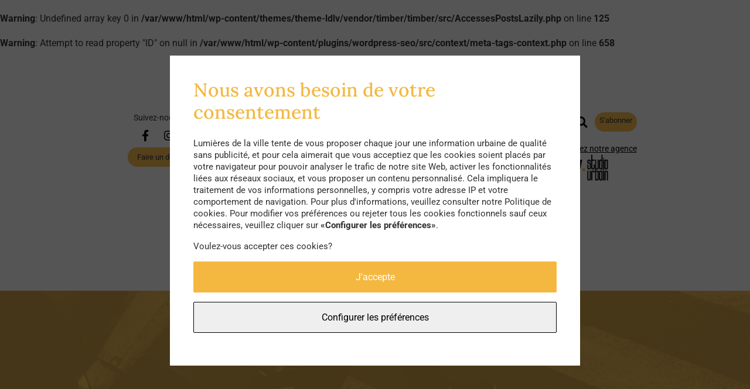

--- FILE ---
content_type: text/html; charset=UTF-8
request_url: https://lumieresdelaville.net/tag/bois/
body_size: 49682
content:
<!DOCTYPE html>
<html lang="fr-FR">
<head>
    <meta charset="UTF-8"/>
    <meta name="description" content="Le média qui pense l&#039;urbain et l&#039;humain.">
    <meta name="viewport" content="width=device-width, initial-scale=1">

    <title></title>
    <base href="/">

        
    <meta name='robots' content='index, follow, max-image-preview:large, max-snippet:-1, max-video-preview:-1' />
	<style>img:is([sizes="auto" i], [sizes^="auto," i]) { contain-intrinsic-size: 3000px 1500px }</style>
	
	<!-- This site is optimized with the Yoast SEO plugin v25.8 - https://yoast.com/wordpress/plugins/seo/ -->
	<title>Bois Archives - Lumières de la Ville</title>
	<link rel="canonical" href="https://lumieresdelaville.net/tag/bois/" />
	<meta property="og:locale" content="fr_FR" />
	<meta property="og:type" content="article" />
	<meta property="og:title" content="Bois Archives - Lumières de la Ville" />
	<meta property="og:url" content="https://lumieresdelaville.net/tag/bois/" />
	<meta property="og:site_name" content="Lumières de la Ville" />
	<meta name="twitter:card" content="summary_large_image" />
<br />
<b>Warning</b>:  Undefined array key 0 in <b>/var/www/html/wp-content/themes/theme-ldlv/vendor/timber/timber/src/AccessesPostsLazily.php</b> on line <b>125</b><br />
<br />
<b>Warning</b>:  Attempt to read property "ID" on null in <b>/var/www/html/wp-content/plugins/wordpress-seo/src/context/meta-tags-context.php</b> on line <b>658</b><br />
	<script type="application/ld+json" class="yoast-schema-graph">{"@context":"https://schema.org","@graph":[{"@type":"CollectionPage","@id":"https://lumieresdelaville.net/tag/bois/","url":"https://lumieresdelaville.net/tag/bois/","name":"Bois Archives - Lumières de la Ville","isPartOf":{"@id":"https://lumieresdelaville.net/#website"},"breadcrumb":{"@id":"https://lumieresdelaville.net/tag/bois/#breadcrumb"},"inLanguage":"fr-FR"},{"@type":"BreadcrumbList","@id":"https://lumieresdelaville.net/tag/bois/#breadcrumb","itemListElement":[{"@type":"ListItem","position":1,"name":"Home","item":"https://lumieresdelaville.net/"},{"@type":"ListItem","position":2,"name":"Bois"}]},{"@type":"WebSite","@id":"https://lumieresdelaville.net/#website","url":"https://lumieresdelaville.net/","name":"Lumières de la Ville","description":"Le média qui pense l&#039;urbain et l&#039;humain.","potentialAction":[{"@type":"SearchAction","target":{"@type":"EntryPoint","urlTemplate":"https://lumieresdelaville.net/?s={search_term_string}"},"query-input":{"@type":"PropertyValueSpecification","valueRequired":true,"valueName":"search_term_string"}}],"inLanguage":"fr-FR"}]}</script>
	<!-- / Yoast SEO plugin. -->


<link rel='stylesheet' id='wp-block-library-css' href='https://lumieresdelaville.net/wp-includes/css/dist/block-library/style.min.css' type='text/css' media='all' />
<style id='classic-theme-styles-inline-css' type='text/css'>
/*! This file is auto-generated */
.wp-block-button__link{color:#fff;background-color:#32373c;border-radius:9999px;box-shadow:none;text-decoration:none;padding:calc(.667em + 2px) calc(1.333em + 2px);font-size:1.125em}.wp-block-file__button{background:#32373c;color:#fff;text-decoration:none}
</style>
<style id='global-styles-inline-css' type='text/css'>
:root{--wp--preset--aspect-ratio--square: 1;--wp--preset--aspect-ratio--4-3: 4/3;--wp--preset--aspect-ratio--3-4: 3/4;--wp--preset--aspect-ratio--3-2: 3/2;--wp--preset--aspect-ratio--2-3: 2/3;--wp--preset--aspect-ratio--16-9: 16/9;--wp--preset--aspect-ratio--9-16: 9/16;--wp--preset--color--black: #000000;--wp--preset--color--cyan-bluish-gray: #abb8c3;--wp--preset--color--white: #ffffff;--wp--preset--color--pale-pink: #f78da7;--wp--preset--color--vivid-red: #cf2e2e;--wp--preset--color--luminous-vivid-orange: #ff6900;--wp--preset--color--luminous-vivid-amber: #fcb900;--wp--preset--color--light-green-cyan: #7bdcb5;--wp--preset--color--vivid-green-cyan: #00d084;--wp--preset--color--pale-cyan-blue: #8ed1fc;--wp--preset--color--vivid-cyan-blue: #0693e3;--wp--preset--color--vivid-purple: #9b51e0;--wp--preset--gradient--vivid-cyan-blue-to-vivid-purple: linear-gradient(135deg,rgba(6,147,227,1) 0%,rgb(155,81,224) 100%);--wp--preset--gradient--light-green-cyan-to-vivid-green-cyan: linear-gradient(135deg,rgb(122,220,180) 0%,rgb(0,208,130) 100%);--wp--preset--gradient--luminous-vivid-amber-to-luminous-vivid-orange: linear-gradient(135deg,rgba(252,185,0,1) 0%,rgba(255,105,0,1) 100%);--wp--preset--gradient--luminous-vivid-orange-to-vivid-red: linear-gradient(135deg,rgba(255,105,0,1) 0%,rgb(207,46,46) 100%);--wp--preset--gradient--very-light-gray-to-cyan-bluish-gray: linear-gradient(135deg,rgb(238,238,238) 0%,rgb(169,184,195) 100%);--wp--preset--gradient--cool-to-warm-spectrum: linear-gradient(135deg,rgb(74,234,220) 0%,rgb(151,120,209) 20%,rgb(207,42,186) 40%,rgb(238,44,130) 60%,rgb(251,105,98) 80%,rgb(254,248,76) 100%);--wp--preset--gradient--blush-light-purple: linear-gradient(135deg,rgb(255,206,236) 0%,rgb(152,150,240) 100%);--wp--preset--gradient--blush-bordeaux: linear-gradient(135deg,rgb(254,205,165) 0%,rgb(254,45,45) 50%,rgb(107,0,62) 100%);--wp--preset--gradient--luminous-dusk: linear-gradient(135deg,rgb(255,203,112) 0%,rgb(199,81,192) 50%,rgb(65,88,208) 100%);--wp--preset--gradient--pale-ocean: linear-gradient(135deg,rgb(255,245,203) 0%,rgb(182,227,212) 50%,rgb(51,167,181) 100%);--wp--preset--gradient--electric-grass: linear-gradient(135deg,rgb(202,248,128) 0%,rgb(113,206,126) 100%);--wp--preset--gradient--midnight: linear-gradient(135deg,rgb(2,3,129) 0%,rgb(40,116,252) 100%);--wp--preset--font-size--small: 13px;--wp--preset--font-size--medium: 20px;--wp--preset--font-size--large: 36px;--wp--preset--font-size--x-large: 42px;--wp--preset--spacing--20: 0.44rem;--wp--preset--spacing--30: 0.67rem;--wp--preset--spacing--40: 1rem;--wp--preset--spacing--50: 1.5rem;--wp--preset--spacing--60: 2.25rem;--wp--preset--spacing--70: 3.38rem;--wp--preset--spacing--80: 5.06rem;--wp--preset--shadow--natural: 6px 6px 9px rgba(0, 0, 0, 0.2);--wp--preset--shadow--deep: 12px 12px 50px rgba(0, 0, 0, 0.4);--wp--preset--shadow--sharp: 6px 6px 0px rgba(0, 0, 0, 0.2);--wp--preset--shadow--outlined: 6px 6px 0px -3px rgba(255, 255, 255, 1), 6px 6px rgba(0, 0, 0, 1);--wp--preset--shadow--crisp: 6px 6px 0px rgba(0, 0, 0, 1);}:where(.is-layout-flex){gap: 0.5em;}:where(.is-layout-grid){gap: 0.5em;}body .is-layout-flex{display: flex;}.is-layout-flex{flex-wrap: wrap;align-items: center;}.is-layout-flex > :is(*, div){margin: 0;}body .is-layout-grid{display: grid;}.is-layout-grid > :is(*, div){margin: 0;}:where(.wp-block-columns.is-layout-flex){gap: 2em;}:where(.wp-block-columns.is-layout-grid){gap: 2em;}:where(.wp-block-post-template.is-layout-flex){gap: 1.25em;}:where(.wp-block-post-template.is-layout-grid){gap: 1.25em;}.has-black-color{color: var(--wp--preset--color--black) !important;}.has-cyan-bluish-gray-color{color: var(--wp--preset--color--cyan-bluish-gray) !important;}.has-white-color{color: var(--wp--preset--color--white) !important;}.has-pale-pink-color{color: var(--wp--preset--color--pale-pink) !important;}.has-vivid-red-color{color: var(--wp--preset--color--vivid-red) !important;}.has-luminous-vivid-orange-color{color: var(--wp--preset--color--luminous-vivid-orange) !important;}.has-luminous-vivid-amber-color{color: var(--wp--preset--color--luminous-vivid-amber) !important;}.has-light-green-cyan-color{color: var(--wp--preset--color--light-green-cyan) !important;}.has-vivid-green-cyan-color{color: var(--wp--preset--color--vivid-green-cyan) !important;}.has-pale-cyan-blue-color{color: var(--wp--preset--color--pale-cyan-blue) !important;}.has-vivid-cyan-blue-color{color: var(--wp--preset--color--vivid-cyan-blue) !important;}.has-vivid-purple-color{color: var(--wp--preset--color--vivid-purple) !important;}.has-black-background-color{background-color: var(--wp--preset--color--black) !important;}.has-cyan-bluish-gray-background-color{background-color: var(--wp--preset--color--cyan-bluish-gray) !important;}.has-white-background-color{background-color: var(--wp--preset--color--white) !important;}.has-pale-pink-background-color{background-color: var(--wp--preset--color--pale-pink) !important;}.has-vivid-red-background-color{background-color: var(--wp--preset--color--vivid-red) !important;}.has-luminous-vivid-orange-background-color{background-color: var(--wp--preset--color--luminous-vivid-orange) !important;}.has-luminous-vivid-amber-background-color{background-color: var(--wp--preset--color--luminous-vivid-amber) !important;}.has-light-green-cyan-background-color{background-color: var(--wp--preset--color--light-green-cyan) !important;}.has-vivid-green-cyan-background-color{background-color: var(--wp--preset--color--vivid-green-cyan) !important;}.has-pale-cyan-blue-background-color{background-color: var(--wp--preset--color--pale-cyan-blue) !important;}.has-vivid-cyan-blue-background-color{background-color: var(--wp--preset--color--vivid-cyan-blue) !important;}.has-vivid-purple-background-color{background-color: var(--wp--preset--color--vivid-purple) !important;}.has-black-border-color{border-color: var(--wp--preset--color--black) !important;}.has-cyan-bluish-gray-border-color{border-color: var(--wp--preset--color--cyan-bluish-gray) !important;}.has-white-border-color{border-color: var(--wp--preset--color--white) !important;}.has-pale-pink-border-color{border-color: var(--wp--preset--color--pale-pink) !important;}.has-vivid-red-border-color{border-color: var(--wp--preset--color--vivid-red) !important;}.has-luminous-vivid-orange-border-color{border-color: var(--wp--preset--color--luminous-vivid-orange) !important;}.has-luminous-vivid-amber-border-color{border-color: var(--wp--preset--color--luminous-vivid-amber) !important;}.has-light-green-cyan-border-color{border-color: var(--wp--preset--color--light-green-cyan) !important;}.has-vivid-green-cyan-border-color{border-color: var(--wp--preset--color--vivid-green-cyan) !important;}.has-pale-cyan-blue-border-color{border-color: var(--wp--preset--color--pale-cyan-blue) !important;}.has-vivid-cyan-blue-border-color{border-color: var(--wp--preset--color--vivid-cyan-blue) !important;}.has-vivid-purple-border-color{border-color: var(--wp--preset--color--vivid-purple) !important;}.has-vivid-cyan-blue-to-vivid-purple-gradient-background{background: var(--wp--preset--gradient--vivid-cyan-blue-to-vivid-purple) !important;}.has-light-green-cyan-to-vivid-green-cyan-gradient-background{background: var(--wp--preset--gradient--light-green-cyan-to-vivid-green-cyan) !important;}.has-luminous-vivid-amber-to-luminous-vivid-orange-gradient-background{background: var(--wp--preset--gradient--luminous-vivid-amber-to-luminous-vivid-orange) !important;}.has-luminous-vivid-orange-to-vivid-red-gradient-background{background: var(--wp--preset--gradient--luminous-vivid-orange-to-vivid-red) !important;}.has-very-light-gray-to-cyan-bluish-gray-gradient-background{background: var(--wp--preset--gradient--very-light-gray-to-cyan-bluish-gray) !important;}.has-cool-to-warm-spectrum-gradient-background{background: var(--wp--preset--gradient--cool-to-warm-spectrum) !important;}.has-blush-light-purple-gradient-background{background: var(--wp--preset--gradient--blush-light-purple) !important;}.has-blush-bordeaux-gradient-background{background: var(--wp--preset--gradient--blush-bordeaux) !important;}.has-luminous-dusk-gradient-background{background: var(--wp--preset--gradient--luminous-dusk) !important;}.has-pale-ocean-gradient-background{background: var(--wp--preset--gradient--pale-ocean) !important;}.has-electric-grass-gradient-background{background: var(--wp--preset--gradient--electric-grass) !important;}.has-midnight-gradient-background{background: var(--wp--preset--gradient--midnight) !important;}.has-small-font-size{font-size: var(--wp--preset--font-size--small) !important;}.has-medium-font-size{font-size: var(--wp--preset--font-size--medium) !important;}.has-large-font-size{font-size: var(--wp--preset--font-size--large) !important;}.has-x-large-font-size{font-size: var(--wp--preset--font-size--x-large) !important;}
:where(.wp-block-post-template.is-layout-flex){gap: 1.25em;}:where(.wp-block-post-template.is-layout-grid){gap: 1.25em;}
:where(.wp-block-columns.is-layout-flex){gap: 2em;}:where(.wp-block-columns.is-layout-grid){gap: 2em;}
:root :where(.wp-block-pullquote){font-size: 1.5em;line-height: 1.6;}
</style>
<link rel='stylesheet' id='ppress-frontend-css' href='https://lumieresdelaville.net/wp-content/plugins/wp-user-avatar/assets/css/frontend.min.css?ver=4.16.5' type='text/css' media='all' />
<link rel='stylesheet' id='ppress-flatpickr-css' href='https://lumieresdelaville.net/wp-content/plugins/wp-user-avatar/assets/flatpickr/flatpickr.min.css?ver=4.16.5' type='text/css' media='all' />
<link rel='stylesheet' id='ppress-select2-css' href='https://lumieresdelaville.net/wp-content/plugins/wp-user-avatar/assets/select2/select2.min.css' type='text/css' media='all' />
<link rel='stylesheet' id='sib-front-css-css' href='https://lumieresdelaville.net/wp-content/plugins/mailin/css/mailin-front.css' type='text/css' media='all' />
<link rel='stylesheet' id='/wp-content/themes/theme-ldlv/build/front-styles.a455fac1.css-css' href='https://lumieresdelaville.net/wp-content/themes/theme-ldlv/build/front-styles.a455fac1.css' type='text/css' media='all' />
<script type="text/javascript" src="https://lumieresdelaville.net/wp-includes/js/jquery/jquery.min.js?ver=3.7.1" id="jquery-core-js"></script>
<script type="text/javascript" src="https://lumieresdelaville.net/wp-includes/js/jquery/jquery-migrate.min.js?ver=3.4.1" id="jquery-migrate-js"></script>
<script type="text/javascript" src="https://lumieresdelaville.net/wp-content/plugins/wp-user-avatar/assets/flatpickr/flatpickr.min.js?ver=4.16.5" id="ppress-flatpickr-js"></script>
<script type="text/javascript" src="https://lumieresdelaville.net/wp-content/plugins/wp-user-avatar/assets/select2/select2.min.js?ver=4.16.5" id="ppress-select2-js"></script>
<script type="text/javascript" id="sib-front-js-js-extra">
/* <![CDATA[ */
var sibErrMsg = {"invalidMail":"Veuillez entrer une adresse e-mail valide.","requiredField":"Veuillez compl\u00e9ter les champs obligatoires.","invalidDateFormat":"Veuillez entrer une date valide.","invalidSMSFormat":"Veuillez entrer une num\u00e9ro de t\u00e9l\u00e9phone valide."};
var ajax_sib_front_object = {"ajax_url":"https:\/\/lumieresdelaville.net\/wp-admin\/admin-ajax.php","ajax_nonce":"aeded06e71","flag_url":"https:\/\/lumieresdelaville.net\/wp-content\/plugins\/mailin\/img\/flags\/"};
/* ]]> */
</script>
<script type="text/javascript" src="https://lumieresdelaville.net/wp-content/plugins/mailin/js/mailin-front.js?ver=1758196538" id="sib-front-js-js"></script>
<meta name="cdp-version" content="1.5.0" /><link rel="icon" href="https://lumieresdelaville.net/wp-content/uploads/2019/11/fav-150x150.png" sizes="32x32" />
<link rel="icon" href="https://lumieresdelaville.net/wp-content/uploads/2019/11/fav.png" sizes="192x192" />
<link rel="apple-touch-icon" href="https://lumieresdelaville.net/wp-content/uploads/2019/11/fav.png" />
<meta name="msapplication-TileImage" content="https://lumieresdelaville.net/wp-content/uploads/2019/11/fav.png" />


        </head>
<body class="archive tag tag-bois tag-91 wp-theme-theme-ldlv "
      id="lesActus">

    <main>
                    <header class="main-header dotted-background">
                <div class="container">
                                            <div class="before-nav">
                            <div class="container">
                                <div class="row">
                                    <div class="col-sm-3 col-md-4 p-0 col-2 d-lg-none">
                                        <div class="left">
                                                                                            <button class="round-btn btn-menu navbar-toggler" type="button"
                                                        data-bs-toggle="collapse"
                                                        data-bs-target="#navbarNavDropdown"
                                                        aria-controls="navbarNavDropdown" aria-expanded="true"
                                                        aria-label="Toggle navigation">
                                                    <i class="fas fa-bars"></i>
                                                </button>
                                                                                    </div>
                                    </div>
                                    <div class="col-sm-3 col-md-4 p-0 col-2 d-none d-lg-block">
                                        <div class="left">
                                            <p class="m-0 follow-us">Suivez-nous :</p>
                                            <div class="social d-flex flex-column justify-content-center align-items-center">
                                                <div class="my-2 d-flex">
                                                                                                                                                                        <a href="https://www.facebook.com/Lumieresdelaville"
                                                               class="round-btn social-link mx-2"
                                                               title="Facebook" target="_blank">
                                                                <i class="fab fa-facebook-f"></i>
                                                            </a>
                                                                                                                                                                                                                                <a href="https://www.instagram.com/lumieresdelaville/"
                                                               class="round-btn social-link mx-2"
                                                               title="Instagram" target="_blank">
                                                                <i class="fab fa-instagram"></i>
                                                            </a>
                                                                                                                                                            </div>
                                                <div class="d-flex">
                                                                                                                                                                                                                                                                                                                            </div>
                                                                                                    <a class="btn-ldlv" href="https://www.helloasso.com/associations/care-et-urbanisme/formulaires/1"
                                                       target="_blank">Faire un don</a>
                                                                                            </div>
                                        </div>
                                    </div>
                                    <div class="col-sm-5 col-md-4 p-0 col-6">
                                        <div class="center">
                                            <div class="img-container">
                                                <a class="main-logo-link" href="https://lumieresdelaville.net">
                                                    <span class="main-logo">
                                                        <?xml version="1.0" encoding="utf-8"?>
<!-- Generator: Adobe Illustrator 21.0.2, SVG Export Plug-In . SVG Version: 6.00 Build 0)  -->
<svg version="1.0" id="logo_ldv_svg" xmlns="http://www.w3.org/2000/svg" xmlns:xlink="http://www.w3.org/1999/xlink" x="0px" y="0px"
	 viewBox="0 0 841.9 509" style="enable-background:new 0 0 841.9 509;" xml:space="preserve">
<style type="text/css">
	.st0{fill:#F4B841;}
</style>
<title>Logo_LumieresdelaVille-2</title>
<path d="M0,264V0h25.6v240.9h64.5V264H0z"/>
<path d="M176.6,254c-7.8,8-18.1,11.9-30.3,11.9s-22.7-3.9-30.4-11.9c-7.1-7.3-11.2-17.7-11.2-30V101.1h25.7v124.2
	c0,11.7,7.3,17.4,16,17.4s15.8-5.7,15.8-17.4V101.1h25.6V224C187.8,236.4,183.7,246.6,176.6,254z"/>
<path d="M297.6,264V162.5l-22.2,66.8h-14.2l-21.8-65.7V264h-25.6V101.1h23.1l31.5,85.6l31.4-85.6h23.3V264H297.6z"/>
<path d="M350.7,264V101.1h25.6V264H350.7z"/>
<path d="M403.7,264V101.1h68.4v23.1h-42.8v46.2h36.8v23.1h-36.8v47.4h42.8V264H403.7z M432.4,90.2l-20.2-31.8h20.6l16.5,31.8H432.4z
	"/>
<path d="M555.6,264l-21.3-66.8h-14.4V264h-25.6V101.1h41.2c29.7,0,41.6,14.4,41.6,48c0,20.2-4.1,34.5-19,42.6l24.3,72.3H555.6z
	 M535.7,124.3h-15.8v49.9h15.8c13.7,0,15.8-11.4,15.8-24.9S549.4,124.3,535.7,124.3z"/>
<path d="M603.7,264V101.1H672v23.1h-42.8v46.2h36.8v23.1h-36.8v47.4H672V264H603.7z"/>
<path d="M762.4,254.9c-6.6,6.4-17.4,10.8-31.8,10.8c-14.2,0-24.7-3.9-31.5-10.8c-7.8-7.8-10.5-17.8-10.5-35h25.6
	c0,8.7,0.9,14.2,4.6,18.3c2.3,2.5,6.2,4.3,11.9,4.3c6,0,9.8-1.6,12.4-4.6c3.4-3.9,4.3-9.4,4.3-18.1c0-17.4-2.7-21.7-15.3-26.8
	l-19.4-8c-16.5-6.9-22.7-15.8-22.7-41c0-14.6,4.3-26.5,13.3-34.5c7.1-6.2,16.2-9.8,27.9-9.8c13,0,22.7,3.4,29.3,9.8
	c8.5,8.2,11.4,19.9,11.4,35.5h-25.6c0-7.3-0.5-13-3.9-17.4c-2.3-3-6-4.8-11.4-4.8c-4.2-0.2-8.2,1.5-11,4.6c-3,3.4-4.3,8.9-4.3,16
	c0,13.3,2.1,17.4,13.5,22l19.2,7.8c19.4,8,24.7,18.3,24.7,45.8C772.9,235.7,770.6,246.9,762.4,254.9z"/>
<path d="M182.7,404.6c-4.3,4.9-10.4,8.8-20.5,8.8h-26.9V307.5h26.9c10.1,0,16.2,3.9,20.5,8.8c7.1,7.9,7.7,19.6,7.7,44
	S189.9,396.7,182.7,404.6z M170.2,326.8c-1.9-2.8-5.1-4.5-8.5-4.3H152v75.8h9.8c3.4,0.2,6.6-1.5,8.5-4.3c3.3-4.9,3.6-15.3,3.6-33.8
	C173.8,341.8,173.5,331.7,170.2,326.8z"/>
<path d="M205.4,413.3V307.4h44.5v15h-27.8v30.1h24v15h-24v30.8h27.8v15L205.4,413.3z"/>
<path d="M280.7,413.3V307.4h16.7v90.8h27.8v15L280.7,413.3z"/>
<path d="M383.7,413.3l-4.3-21h-24.6l-4.2,21h-17.6l26-105.9h16.2l25.7,105.9L383.7,413.3z M367.2,333.1l-9.1,44.3h18.1L367.2,333.1z
	"/>
<path class="st0" d="M483.8,509h-27.4l-47.1-219.7h29l31.8,179.1l31.8-179.1h29L483.8,509z"/>
<path class="st0" d="M535.9,509V341h26.5v168H535.9z"/>
<path class="st0" d="M590.6,509V341h26.5v144.1h44.1V509H590.6z"/>
<path class="st0" d="M681,509V341h26.5v144.1h44.1V509H681z"/>
<path class="st0" d="M771.3,509V341h70.5v23.8h-44.1v47.7h38v23.8h-38v48.8h44.1V509L771.3,509z"/>
<circle class="st0" cx="65.8" cy="51.6" r="19.1"/>
</svg>
                                                    </span>
                                                </a>
                                            </div>
                                        </div>
                                    </div>
                                    <div class="col-sm-4 p-0 col-4 d-flex justify-content-center">
                                        <div class="right">
                                            <div class="group-btns">
                                                <div class="btns-top">
                                                    <button class="btn btn-search round-btn" data-bs-toggle="collapse"
                                                            data-bs-target="#navSearchBar" role="button"
                                                            aria-expanded="false"
                                                            aria-controls="searchForm">
                                                        <i class="fas fa-search"></i>
                                                    </button>
                                                </div>
                                                <div class="btns-bottom">
                                                    <a id="go-to-newsletter" class="btn-ldlv btn-header">
                                                        S'abonner
                                                    </a>
                                                </div>
                                            </div>
                                            <form id="searchForm" action="/recherche/">
                                                <div id="navSearchBar" class="input-group collapse">
                                                    <input type="text" name="search" class="form-control"
                                                           placeholder="Recherche"
                                                           aria-label="Recherche">

                                                    <button class="btn"
                                                            type="submit"><?xml version="1.0" encoding="utf-8"?>
<!-- Generator: Adobe Illustrator 23.0.3, SVG Export Plug-In . SVG Version: 6.00 Build 0)  -->
<svg version="1.1" id="Calque_1" xmlns="http://www.w3.org/2000/svg" xmlns:xlink="http://www.w3.org/1999/xlink" x="0px" y="0px"
	 viewBox="0 0 65 65" xml:space="preserve">
<g>
	<path fill="currentColor" d="M64,55.4L43.6,35.1c-0.7-0.7-1.9-0.7-2.6,0l-0.5,0.5l-1.9-1.9c5.9-8.3,4.9-19.7-2.3-27c-8.2-8.2-21.5-8.2-29.7,0
		s-8.2,21.5,0,29.7c4.1,4.1,9.4,6.1,14.8,6.1c4.2,0,8.5-1.3,12.1-3.9l1.9,1.9L35.1,41c-0.7,0.7-0.7,1.9,0,2.6L55.4,64
		c0.2,0.2,0.6,0.5,1.3,0.5c0.2,0,0.5,0,0.7-0.1c2.4-0.6,6.3-4.6,7-7C64.7,56.3,64.3,55.7,64,55.4z M10.8,32.2
		c-5.9-5.9-5.9-15.5,0-21.4s15.5-5.9,21.4,0s5.9,15.5,0,21.4c-2.9,3-6.8,4.4-10.7,4.4S13.7,35.1,10.8,32.2z"/>
</g>
</svg>
</button>
                                                </div>
                                            </form>
                                            <div class="img-container">
                                                <a href="https://www.ldv-studiourbain.com/"
                                                   class="studio-urb-logo">
                                                    Découvrez notre agence
                                                </a>
                                                <a class="main-logo-link float-right"
                                                   href="https://www.ldv-studiourbain.com/" target="_blank">
                                                    <img class="main-logo"
                                                         src="/wp-content/themes/theme-ldlv/build/images/logo_transparent.4e5b962b.png"
                                                         title="logo" alt="">
                                                </a>
                                            </div>
                                        </div>
                                    </div>
                                </div>
                            </div>
                        </div>
                        <div class="row">
                            <div class="col-3 d-lg-none">
                                <div class="left d-flex flex-column align-items-center">
                                    <p class="m-0 follow-us text-center">Suivez-nous :</p>
                                    <div class="social">
                                        <div class="d-flex gap-2 justify-content-center">
                                                                                            <a href="https://www.facebook.com/Lumieresdelaville"
                                                   class="round-btn social-link my-2"
                                                   title="Facebook" target="_blank">
                                                    <i class="fab fa-facebook-f"></i>
                                                </a>
                                                                                            <a href="https://www.instagram.com/lumieresdelaville/"
                                                   class="round-btn social-link my-2"
                                                   title="Instagram" target="_blank">
                                                    <i class="fab fa-instagram"></i>
                                                </a>
                                                                                    </div>
                                    </div>
                                                                            <a class="btn-ldlv" href="https://www.helloasso.com/associations/care-et-urbanisme/formulaires/1"
                                           target="_blank">Faire un don</a>
                                                                    </div>
                            </div>
                            <div class="col-6 col-lg-12">
                                <div class="slogan">
                                    La revue de l'<b>urbanisme du care</b>
                                </div>
                            </div>
                        </div>
                                                                <div class="row justify-content-center">
                            <div class="col-md-12 col-lg-10">
                                <nav class="navbar navbar-expand-lg navbar-light">
                                    <div class="collapse navbar-collapse" id="navbarNavDropdown">
                                            <ul class="navbar-nav menus">
                                    <li class="nav-item active menu-item menu-item-type-post_type menu-item-object-page menu-item-home menu-item-73903">
                    <a class="nav-link" href="https://lumieresdelaville.net/">A la une</a>
                </li>
                                                <li class="nav-item active menu-item menu-item-type-post_type_archive menu-item-object-num-semaine menu-item-73908">
                    <a class="nav-link" href="https://lumieresdelaville.net/numeros/">Nos numéros</a>
                </li>
                                                <li class="nav-item active menu-item menu-item-type-taxonomy menu-item-object-post_category menu-item-73906">
                    <a class="nav-link" href="https://lumieresdelaville.net/theme/voix/">Les voix du care</a>
                </li>
                                                <li class="nav-item active menu-item menu-item-type-taxonomy menu-item-object-post_category menu-item-73905">
                    <a class="nav-link" href="https://lumieresdelaville.net/theme/labo/">Laboratoire</a>
                </li>
                                                <li class="nav-item active menu-item menu-item-type-custom menu-item-object-custom menu-item-60048">
                    <a class="nav-link" href="#map-section">Cartographie</a>
                </li>
                                                <li class="nav-item active menu-item menu-item-type-taxonomy menu-item-object-post_category menu-item-73917">
                    <a class="nav-link" href="https://lumieresdelaville.net/theme/archives/">Archives</a>
                </li>
                        </ul>
                                    </div>
                                </nav>
                            </div>
                        </div>
                                    </div>
            </header>
        
                            <section class="home-manifest">
    <div class="bg-image"
         style="background-image: url(https://lumieresdelaville.net/wp-content/uploads/2025/09/bb5c782d30c443b23d8de87f33e03fbe-2048x1352.png)">
        <div class="content-banner">
            <h1 class="mb-2 mb-md-5">Bois</h1>
                    </div>
    </div>
</section>    <div class="container">
        <section class="articles">
            <div class="row">
                                    <section>
                    <div class="row" id="more-post">

                    </div>
                </section>

                            </div>
        </section>
    </div>


                    <footer>
                <div class="footer">
                    <div class="container">
                        <div class="row main-footer-row">
                            <div class="col-xl-2">
                                <div class="img-container logo-footer">
                                    <img class="" src="/wp-content/themes/theme-ldlv/build/images/logo.2b167aef.svg" title="logo">
                                </div>
                            </div>
                            <div class="col-md-3 col-xl-2 footer-menu py-lg-4">
                                                                    <div>
                                        <div class="menu-container">

                                            <ul class="ps-2">
                                                                                                    <li class="my-3">
                                                        <a class="menu-item" href="https://lumieresdelaville.net/qui-sommes-nous/">
                                                            Qui sommes-nous ?
                                                        </a>
                                                    </li>
                                                                                                    <li class="my-3">
                                                        <a class="menu-item" href="https://lumieresdelaville.net/contacts/">
                                                            Contacts
                                                        </a>
                                                    </li>
                                                                                            </ul>

                                        </div>
                                    </div>
                                                            </div>
                            <div class="col-md-9 col-xl-6 py-4 d-flex footer-newsletter">
                                <div class="ps-3 pe-1 newsletter-presentation">
                                    <h2 class="footer-title">
                                        Newsletter
                                    </h2>

                                    <p class="footer-text-newsletter-bold">
                                        Pour ne rater aucun article, événement ou bon plan, inscrivez-vous à notre newsletter :
                                    </p>
                                    <p>
                                    <span class="footer-text-newsletter">
                                        On aime partager mais pour votre adresse mail, pas d’inquiétude, ça reste entre nous :)
                                    </span>
                                    </p>
                                </div>
                                <div class="sarbacanne mb-3">

    
			<form id="sib_signup_form_1" method="post" class="sib_signup_form">
				<div class="sib_loader" style="display:none;"><img
							src="https://lumieresdelaville.net/wp-includes/images/spinner.gif" alt="loader"></div>
				<input type="hidden" name="sib_form_action" value="subscribe_form_submit">
				<input type="hidden" name="sib_form_id" value="1">
                <input type="hidden" name="sib_form_alert_notice" value="Remplissez ce champ s’il vous plaît">
                <input type="hidden" name="sib_form_invalid_email_notice" value="Cette adresse email n&#039;est pas valide">
                <input type="hidden" name="sib_security" value="aeded06e71">
				<div class="sib_signup_box_inside_1">
					<div style="/*display:none*/" class="sib_msg_disp">
					</div>
                    					<div id="div-submitInput">
            <div class="input-group">
                <input class="newsletter-input" id="input-email" type="email" name="email" required="true" placeholder="Votre email">
            </div>

            <div class="loader" style="display:none"></div>
        </div>
        <label id="form-footer-mandatory" class="d-none">* Champs obligatoires</label>				</div>
			</form>
			<style>
				form#sib_signup_form_1 p.sib-alert-message {
    padding: 6px 12px;
    margin-bottom: 20px;
    border: 1px solid transparent;
    border-radius: 4px;
    -webkit-box-sizing: border-box;
    -moz-box-sizing: border-box;
    box-sizing: border-box;
}
form#sib_signup_form_1 p.sib-alert-message-error {
    background-color: #f2dede;
    border-color: #ebccd1;
    color: #a94442;
}
form#sib_signup_form_1 p.sib-alert-message-success {
    background-color: #dff0d8;
    border-color: #d6e9c6;
    color: #3c763d;
}
form#sib_signup_form_1 p.sib-alert-message-warning {
    background-color: #fcf8e3;
    border-color: #faebcc;
    color: #8a6d3b;
}
			</style>
			</div>

                            </div>
                            <div class="col-xl-2 py-4 footer-social">
                                <p class="m-0 follow-us">Suivez-nous :</p>
                                <div class="social d-flex flex-xl-column justify-content-center align-items-center">
                                    <div class="my-2 d-flex">
                                                                                                                                    <a href="https://www.facebook.com/Lumieresdelaville"
                                                   class="round-btn social-link mx-2"
                                                   title="Facebook" target="_blank">
                                                    <i class="fab fa-facebook-f"></i>
                                                </a>
                                                                                                                                                                                <a href="https://www.instagram.com/lumieresdelaville/"
                                                   class="round-btn social-link mx-2"
                                                   title="Instagram" target="_blank">
                                                    <i class="fab fa-instagram"></i>
                                                </a>
                                                                                                                        </div>
                                    <div class="d-flex">
                                                                                                                                                                                                                                                    </div>
                                </div>
                            </div>
                        </div>
                    </div>
                </div>
                <div class="footer-copyright">
                    <div class="container">
                        <div class="row footer-copyright">
                            <div class="col-lg-3 d-flex justify-content-center d-lg-block">
                                <a href="/mentions-legales/">Mentions Légales</a>
                            </div>
                            <div class="col-lg-9">
                                <div class="footer-bottom d-flex justify-content-center d-lg-block">
                                    <span>Copyright © Lumières de la Ville 2025, tous droits réservés.</span>
                                </div>
                            </div>
                        </div>
                    </div>
                </div>
            </footer>

            <div class="gdpr-module" id="gdpr-module">
                <div>
                    <div class="gdpr-module-dialog">
                        <div class="gdpr-module-content">
                            <h2>
                                Nous avons besoin de votre consentement
                            </h2>
                            <p>
                                Lumières de la ville tente de vous proposer chaque jour une information urbaine de qualité sans publicité, et pour cela aimerait que vous acceptiez que les cookies soient placés par votre navigateur pour pouvoir analyser le trafic de notre site Web, activer les fonctionnalités liées aux réseaux sociaux, et vous proposer un contenu personnalisé. Cela impliquera le traitement de vos informations personnelles, y compris votre adresse IP et votre comportement de navigation. Pour plus d'informations, veuillez consulter notre Politique de cookies. Pour modifier vos préférences ou rejeter tous les cookies fonctionnels sauf ceux nécessaires, veuillez cliquer sur <strong>«Configurer les préférences»</strong>.

                            </p>

                            <p>
                                Voulez-vous accepter ces cookies?

                            </p>

                            <div class="gdpr-module-actions">
                                <button class="accept-btn" id="accept-btn">
                                    J'accepte
                                </button>

                                <button class="config-button" id="config-button">
                                    Configurer les préférences
                                </button>
                            </div>

                            <div class="trackers-choices">
                                <div>
                                    <div class="choices">
                                        <div class="item" id="analytics-checkbox">
                                            <label class="switch">
                                                <input type="checkbox">
                                                <span class="slider round"></span>
                                            </label>
                                            <span class="tracker-name">
                                                Analytics
                                            </span>
                                        </div>

                                        <div class="item" id="youtube-trackers-checkbox">
                                            <label class="switch">
                                                <input type="checkbox">
                                                <span class="slider round"></span>
                                            </label>
                                            <span class="tracker-name">
                                        Youtube Trackers
                                    </span>
                                        </div>
                                    </div>
                                    <div class="validate">
                                        <button class="accept-btn" id="refuse-gdpr">
                                            Valider
                                        </button>
                                    </div>
                                </div>
                            </div>
                        </div>
                    </div>
                </div>
            </div>
            <button data-btn-popup type="button" class="btn btn-primary d-none" data-toggle="modal"
                    data-target="#popup">
            </button>

            <div class="popup-modal-new-website modal modal-fullscreen fade" id="popup" tabindex="-1" role="dialog"
                 aria-labelledby="popup" aria-hidden="true">
                <div class="modal-dialog modal-dialog-centered" role="document">
                    <div class="modal-content">
                        <button type="button" class="close" data-dismiss="modal" aria-label="Close">
                            <span aria-hidden="true">&times;</span>
                        </button>
                        <div class="modal-body">
                            <img style="object-fit: contain;object-position: center;width: 100%;"
                                 src="/wp-content/themes/theme-ldlv/build/images/popup.deff2bba.png" alt="Changement du site">
                        </div>
                    </div>
                </div>
            </div>

                                <!-- Modal -->
        <div class="modal fade popup-modal" id="popup-modal" tabindex="-1" role="dialog" aria-hidden="true">
            <div class="modal-dialog modal-dialog-centered modal-lg" role="document">
                <div class="modal-content">
                    <div class="modal-header">
                        <h2 class="modal-title" id="exampleModalLongTitle">
                            Professionnels de la fabrique urbaine, ceci est pour vous !
                        </h2>
                        <button type="button" class="close" data-dismiss="modal" aria-label="Close">
                            <span aria-hidden="true">&times;</span>
                        </button>
                    </div>
                    <div class="modal-body">
                        <p>&nbsp;</p>
<p>&nbsp;</p>
<p>&nbsp;</p>
<h6><img loading="lazy" decoding="async" class="wp-image-60251 size-medium aligncenter" src="/wp-content/uploads/2019/12/logo_lumieresdelaville-baseline_complet_blanc-et-jaune_complet_couleurs-300x212.png" alt="" width="300" height="212" srcset="https://lumieresdelaville.net/wp-content/uploads/2019/12/logo_lumieresdelaville-baseline_complet_blanc-et-jaune_complet_couleurs-300x212.png 300w, https://lumieresdelaville.net/wp-content/uploads/2019/12/logo_lumieresdelaville-baseline_complet_blanc-et-jaune_complet_couleurs-1024x724.png 1024w, https://lumieresdelaville.net/wp-content/uploads/2019/12/logo_lumieresdelaville-baseline_complet_blanc-et-jaune_complet_couleurs-768x543.png 768w, https://lumieresdelaville.net/wp-content/uploads/2019/12/logo_lumieresdelaville-baseline_complet_blanc-et-jaune_complet_couleurs-1536x1086.png 1536w, https://lumieresdelaville.net/wp-content/uploads/2019/12/logo_lumieresdelaville-baseline_complet_blanc-et-jaune_complet_couleurs-2048x1448.png 2048w" sizes="auto, (max-width: 300px) 100vw, 300px" /></h6>
<p>&nbsp;</p>
<h4 style="text-align: center;">c&rsquo;est aussi une agence dédiée aux professionnels de la fabrique urbaine :<a href="https://www.ldv-studiourbain.com/" target="_blank" rel="noopener"><img loading="lazy" decoding="async" class="wp-image-60092 aligncenter" src="/wp-content/uploads/2019/12/logoldv_sansbaseline_couleurs-300x212.jpg" alt="" width="247" height="175" /></a></h4>
<p>&nbsp;</p>
<p><center><a href="https://www.ldv-studiourbain.com/" target="_blank" rel="noopener"><img loading="lazy" decoding="async" class="wp-image-68846 aligncenter" src="/wp-content/uploads/2021/05/lumières-bandeaux-newsletter-e1622448287731.png" alt="" width="297" height="89" data-wp-editing="1" srcset="https://lumieresdelaville.net/wp-content/uploads/2021/05/lumières-bandeaux-newsletter-e1622448287731.png 476w, https://lumieresdelaville.net/wp-content/uploads/2021/05/lumières-bandeaux-newsletter-e1622448287731-300x90.png 300w" sizes="auto, (max-width: 297px) 100vw, 297px" /></a></center></p>
<h3 style="text-align: center;"></h3>

                    </div>
                </div>
            </div>
        </div>
    

            </main>

        
    <script type="speculationrules">
{"prefetch":[{"source":"document","where":{"and":[{"href_matches":"\/*"},{"not":{"href_matches":["\/wp-*.php","\/wp-admin\/*","\/wp-content\/uploads\/*","\/wp-content\/*","\/wp-content\/plugins\/*","\/wp-content\/themes\/theme-ldlv\/*","\/*\\?(.+)"]}},{"not":{"selector_matches":"a[rel~=\"nofollow\"]"}},{"not":{"selector_matches":".no-prefetch, .no-prefetch a"}}]},"eagerness":"conservative"}]}
</script>
		<script type="text/html" id="tmpl-osm-marker-input">
			<div class="locate">
				<a class="dashicons dashicons-location" data-name="locate-marker">
					<span class="screen-reader-text">
						Localiser le marqueur					</span>
				</a>
			</div>
			<div class="input">
				<input type="text" data-name="label" />
			</div>
			<div class="tools">
				<a class="acf-icon -minus small light acf-js-tooltip" href="#" data-name="remove-marker" title="Retirer le marqueur"></a>
			</div>
		</script>
		<script type="text/javascript" id="ppress-frontend-script-js-extra">
/* <![CDATA[ */
var pp_ajax_form = {"ajaxurl":"https:\/\/lumieresdelaville.net\/wp-admin\/admin-ajax.php","confirm_delete":"Are you sure?","deleting_text":"Deleting...","deleting_error":"An error occurred. Please try again.","nonce":"e4b9354858","disable_ajax_form":"false","is_checkout":"0","is_checkout_tax_enabled":"0","is_checkout_autoscroll_enabled":"true"};
/* ]]> */
</script>
<script type="text/javascript" src="https://lumieresdelaville.net/wp-content/plugins/wp-user-avatar/assets/js/frontend.min.js?ver=4.16.5" id="ppress-frontend-script-js"></script>
<script type="text/javascript" src="https://lumieresdelaville.net/wp-content/themes/theme-ldlv/build/runtime.6ac7b529.js" id="/wp-content/themes/theme-ldlv/build/runtime.6ac7b529.js-js"></script>
<script type="text/javascript" src="https://lumieresdelaville.net/wp-content/themes/theme-ldlv/build/front-scripts.f5f1acf4.js" id="/wp-content/themes/theme-ldlv/build/front-scripts.f5f1acf4.js-js"></script>


            <script type="text/javascript" src="https://forms.sbc07.com/form.js"></script>
    <script>
        let popupBtn = document.querySelector('[data-btn-popup]');
        if (popupBtn) {
            window.addEventListener('load', () => {
                if (!sessionStorage.getItem('popupClicked')) {
                    popupBtn.click();
                    sessionStorage.setItem('popupClicked', 'true');
                }
            });
        }
    </script>
</body>
</html>
